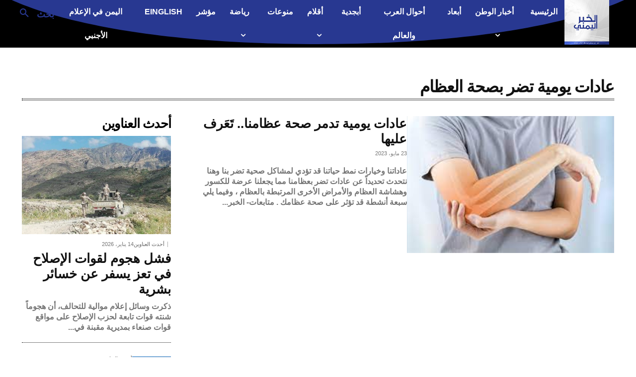

--- FILE ---
content_type: text/html; charset=utf-8
request_url: https://www.google.com/recaptcha/api2/aframe
body_size: 265
content:
<!DOCTYPE HTML><html><head><meta http-equiv="content-type" content="text/html; charset=UTF-8"></head><body><script nonce="OlnPTbch_QeC5gApIZha7A">/** Anti-fraud and anti-abuse applications only. See google.com/recaptcha */ try{var clients={'sodar':'https://pagead2.googlesyndication.com/pagead/sodar?'};window.addEventListener("message",function(a){try{if(a.source===window.parent){var b=JSON.parse(a.data);var c=clients[b['id']];if(c){var d=document.createElement('img');d.src=c+b['params']+'&rc='+(localStorage.getItem("rc::a")?sessionStorage.getItem("rc::b"):"");window.document.body.appendChild(d);sessionStorage.setItem("rc::e",parseInt(sessionStorage.getItem("rc::e")||0)+1);localStorage.setItem("rc::h",'1768406269520');}}}catch(b){}});window.parent.postMessage("_grecaptcha_ready", "*");}catch(b){}</script></body></html>